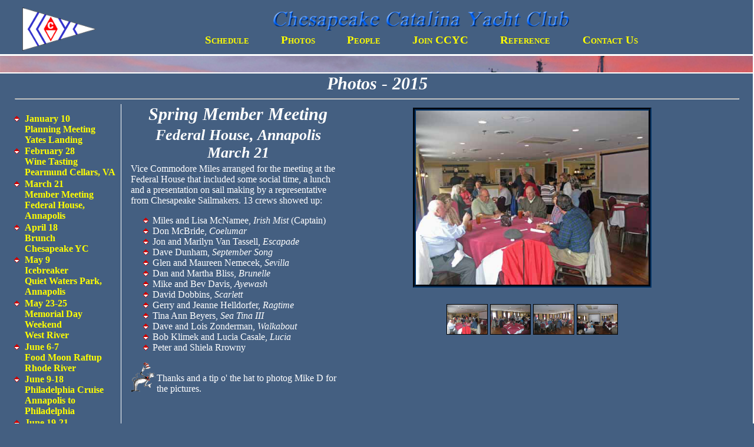

--- FILE ---
content_type: text/html
request_url: https://sailccyc.org/CCYCpix/2015/pix_0321.htm
body_size: 1863
content:
<!DOCTYPE html>
<html lang="en">
	<head>
		<title>Chesapeake Catalina Yacht Club - Sailing in the Chesapeake Bay</title>
		<link rel="stylesheet" type="text/css" media="screen and (max-width:500px)" href="../../ccycstyl1.css" />
		<link rel="stylesheet" type="text/css" media="screen and (max-width:1000px) and (min-width:501px)" href="../../ccycstyl2.css" />
		<link rel="stylesheet" type="text/css" media="screen and (max-width:1500px) and (min-width:1001px)" href="../../ccycstyl3.css" />
		<link rel="stylesheet" type="text/css" media="screen and (min-width:1501px)" href="../../ccycstyl4.css" />
		<meta charset="utf-8">
		<meta name="viewport" content="width=device-width, initial-scale=1.0">
		<meta name="description" content="Sailing club for Catalina sailors of the Central and Northern Chesapeake Bay" />
		<meta name="Keywords" content="ccyc, catalina, sail, club, chesapeake, maryland, sailing, chesapeake bay, chesapeake, annapolis, sailboat, sailing club, catalina sailing club, chesapeake catalina yacht club, yacht club, Sailing in the Chesapeake Bay" />
		<meta name="robots" content="home, follow" />
		<link rel="shortcut icon" href="../../Images/ccycicon.ico" type="image/x-icon" />
		<style type="text/css">
		
		</style>
		<script type="text/javascript" src="../../siteMapOpenClose.js"></script>
	</head>
	<body class="gallery">
		<div id="mySidenav" class="sidenav">
			<script type="text/javascript" src="../../site_map.js"></script>
		</div>
		<div class="header">
			<p class="center">
				<a href="../../index.htm"><img class="lnk" alt="CCYC" src="../../Images/ccycflag.png" style="position:relative;float:left;margin-left:2%;width:10%;max-width:150px;min-width:40px;" />
				<img alt="CCYC" src="../../Images/title.png" style="width:40%;max-width:600px;min-width:200px;" /></a><br />
				<a href="../../sked.htm">Schedule</a>
				<a href="../../gallery.htm">Photos</a>
				<a href="../../people.htm">People</a>
				<a href="../../joinccyc.php">Join&#160;CCYC</a>
				<a href="../../refrence.htm">Reference</a>
				<a href="../../contact.htm">Contact&#160;Us</a>
			</p>
		</div>
		<div class="topbox" style="">
			<p style="">&#160;</p>
		</div>
		<div class="textbox">
			<h1>Photos - 2015</h1>
			<hr style="width:96%;" />
			<div class="fotoblock1">
				<ul>
					<li>
						<p>
							<a href="pix_0110.htm">
							January 10<br />
							Planning Meeting<br />
							Yates Landing
							</a>
						</p>
					</li>
					<li>
						<p>
							<a href="pix_0228.htm">
							February 28<br />
							Wine Tasting<br />
							Pearmund Cellars, VA
							</a>
						</p>
					</li>
					<li>
						<p>
							<a href="pix_0321.htm">
							March 21<br />
							Member Meeting<br />
							Federal House, Annapolis 
							</a>
						</p>
					</li>
					<li>
						<p>
							<a href="pix_0418.htm">
							April 18<br />
							Brunch<br />
							Chesapeake YC
							</a>
						</p>
					</li>
					<li>
						<p>
							<a href="pix_0509.htm">
							May 9<br />
							Icebreaker<br />
							Quiet Waters Park, Annapolis
							</a>
						</p>
					</li>
					<li>
						<p>
							<a href="pix_0523.htm">
							May 23-25<br />
							Memorial Day Weekend<br />
							West River
							</a>
						</p>
					</li>
					<li>
						<p>
							<a href="pix_0606.htm">
							June 6-7<br />
							Food Moon Raftup<br />
							Rhode River
							</a>
						</p>
					</li>
					<li>
						<p>
							<a href="pix_0609.htm">
							June 9-18<br />
							Philadelphia Cruise<br />
							Annapolis to Philadelphia
							</a>
						</p>
					</li>
					<li>
						<p>
							<a href="pix_0619.htm">
							June 19-21<br />
							C400/C445 Rendezvous<br />
							Rock Hall
							</a>
						</p>
					</li>
					<li>
						<p>
							<a href="pix_0703.htm">
							July 3-5<br />
							4th of July Cruise<br />
							Baltimore
							</a>
						</p>
					</li>
					<li>
						<p>
							<a href="pix_0711.htm">
							July 11<br />
							Night at the Theater<br />
							Garden Theater, Annapolis
							</a>
						</p>
					</li>
					<li>
						<p>
							<a href="pix_0717.htm">
							July 17-19<br />
							Screwpile Regatta<br />
							Solomons Island
							</a>
						</p>
					</li>
					<li>
						<p>
							<a href="pix_0808.htm">
							August 8-9<br />
							Clam and Lobster Bake<br />
							Miles River YC, St Michaels
							</a>
						</p>
					</li>
					<li>
						<p>
							<a href="pix_0902.htm">
							September 2-7<br />
							Labor Day Cruise<br />
							Sassafras and Chester Rivers
							</a>
						</p>
					</li>
					<li>
						<p>
							<a href="pix_0918.htm">
							September 18-20<br />
							CYC "Return to Casablanca" Party<br />
							Chesapeake Yacht Club
							</a>
						</p>
					</li>
					<li>
						<p>
							<a href="pix_1031.htm">
							October 31<br />
							Halloween Raft-up<br />
							Mill Creek, Annapolis
							</a>
						</p>
					</li>
					<li>
						<p>
							<a href="pix_1114.htm">
							November 14<br />
							Fall Member Meeting<br />
							Federal House, Annapolis
							</a>
						</p>
					</li>
					<li>
						<p>
							<a href="pix_1212.htm">
							December 12<br />
							Holiday Party<br />
							Van Tassell Landing
							</a>
						</p>
					</li>
				</ul>
				<a name="blk2"></a>
			</div>
			<div class="fotoblock2">
				<h1>
					Spring Member Meeting
				</h1>
				<h2>
					Federal House, Annapolis<br />
					March 21
				</h2>
				<p>
					Vice Commodore Miles arranged for the meeting at the Federal House that included some social time, a lunch and a presentation on sail making by a representative from Chesapeake Sailmakers. 13 crews showed up:
				</p>
				<ul>
					<li>Miles and Lisa McNamee, <i>Irish Mist</i> (Captain)</li>
					<li>Don McBride, <i>Coelumar</i></li>
					<li>Jon and Marilyn Van Tassell, <i>Escapade</i></li>
					<li>Dave Dunham, <i>September Song</i></li>
					<li>Glen and Maureen Nemecek, <i>Sevilla</i></li>
					<li>Dan and Martha Bliss, <i>Brunelle</i></li>
					<li>Mike and Bev Davis, <i>Ayewash</i></li>
					<li>David Dobbins, <i>Scarlett</i></li>
					<li>Gerry and Jeanne Helldorfer, <i>Ragtime</i></li>
					<li>Tina Ann Beyers, <i>Sea Tina III</i></li>
					<li>Dave and Lois Zonderman, <i>Walkabout</i></li>
					<li>Bob Klimek and Lucia Casale, <i>Lucia</i></li>
					<li>Peter and Shiela Rrowny</li>
				</ul>
				<p>
					<img alt="" src="../../Images/tip_hat.png" style="position:relative;float:left;border:0;" />
					&#160;<br />Thanks and a tip o' the hat to photog Mike D for the pictures.
				</p>
			</div>
			<div class="fotoblock3">
				<div class="mySlides">
					<p class="center">
						<a href="Original/15032101.jpg" target="_blank"><img class="foto3al" src="15032101.jpg" alt="" /></a><br />
						&#160;
					</p>
				</div>
				<div class="mySlides">
					<p class="center">
						<a href="Original/15032102.jpg" target="_blank"><img class="foto3al" src="15032102.jpg" alt="" /></a><br />
						&#160;
					</p>
				</div>
				<div class="mySlides">
					<p class="center">
						<a href="Original/15032103.jpg" target="_blank"><img class="foto3al" src="15032103.jpg" alt="" /></a><br />
						&#160;
					</p>
				</div>
				<div class="mySlides">
					<p class="center">
						<a href="Original/15032104.jpg" target="_blank"><img class="foto3al" src="15032104.jpg" alt="" /></a><br />
						&#160;
					</p>
				</div>
				<p class="center">
					<img class="foto3b" src="15032101_sm.jpg" onclick="currentSlide(1)" alt="" />
					<img class="foto3b" src="15032102_sm.jpg" onclick="currentSlide(2)" alt="" />
					<img class="foto3b" src="15032103_sm.jpg" onclick="currentSlide(3)" alt="" />
					<img class="foto3b" src="15032104_sm.jpg" onclick="currentSlide(4)" alt="" />
				</p>
			</div>
		</div>
		<p style="margin-top:100%;">&#160;</p>
		<script type="text/javascript" src="../../lbPicShow.js"></script>
	</body>
</html>


--- FILE ---
content_type: text/css
request_url: https://sailccyc.org/ccycstyl3.css
body_size: 1153
content:
.preloaded-images {
	position:absolute;
	overflow:hidden;
	left:-9999px;
	top:-9999px;
	height:1px;
	width:1px;}
html {
	height:100%;
	margin:0;
	font-size:16px;}
body {
	height:100%;
	margin:0;
	padding:0;
	font-family:times,serif;
	font-size:16px;
	background-color:#445f81;
	color:#ffffff;}
body.sked {
	background-color:#445f81;
	background-image:url("Images/bgindex02_3.jpg");
	background-repeat:no-repeat;
	background-position:top center;
	background-size:100%;
	background-attachment:fixed;
	font-family:times, serif;
	font-size:16px;
	color:#ffffff;}
body.gallery {
	background-color:#445f81;
	background-image:url("Images/bgindex03_3.jpg");
	background-repeat:no-repeat;
	background-position:top center;
	background-size:100%;
	background-attachment:fixed;
	font-family:times, serif;
	font-size:16px;
	color:#ffffff;}
body.people {
	background-color:#445f81;
	background-image:url("Images/bgindex04_3.jpg");
	background-repeat:no-repeat;
	background-position:top center;
	background-size:100%;
	background-attachment:fixed;
	font-family:times, serif;
	font-size:16px;
	color:#ffffff;}
body.joinccyc {
	background-color:#445f81;
	background-image:url("Images/bgindex05_3.jpg");
	background-repeat:no-repeat;
	background-position:top center;
	background-size:100%;
	background-attachment:fixed;
	font-family:times, serif;
	font-size:16px;
	color:#ffffff;}
body.reference {
	background-color:#445f81;
	background-image:url("Images/bgindex06_4.jpg");
	background-repeat:no-repeat;
	background-position:top center;
	background-size:100%;
	background-attachment:fixed;
	font-family:times, serif;
	font-size:16px;
	color:#ffffff;}
.bgindex01, .bgindex02, .bgindex03, .bgindex04, .bgindex05, .bgindex06 {
	position:relative;
	background-attachment:fixed;
	background-position:center;
	background-repeat:no-repeat;
	background-size:100%;}
.bgindex01 {
	background-image:url("Images/bgindex01_3.jpg");
	min-height:90%;}
.bgindex02 {
	background-image:url("Images/bgindex02_3.jpg");
	min-height:90%;}
.bgindex03 {
	background-image:url("Images/bgindex03_3.jpg");
	min-height:90%;}
.bgindex04 {
	background-image:url("Images/bgindex04_3.jpg");
	min-height:90%;}
.bgindex05 {
	background-image:url("Images/bgindex05_3.jpg");
	min-height:90%;}
.bgindex06 {
	background-image:url("Images/bgindex06_3.jpg");
	min-height:100%;}
.header {
	position:fixed;
	top:0;
	left:0;
	width:100%;
	overflow:hidden;
	z-index:+1;
	padding:0;
	background-color:#445f81;
	border-bottom:solid 3px #ffffff;}
.title {
	width:100%;
	margin:0;
	padding:1% 0;
	background-color:#445f81;
	border-top:solid 2px #ffffff;
	border-bottom:solid 2px #ffffff;}
.topbox {
	width:100%;
	margin:0;
	padding:0;
	height:110px;
	background:transparent;}
.textbox {
	width:100%;
	margin:0;
	padding:0;
	background-color:#445f81;
	overflow:hidden;
	overflow-y:visible;
	border-top:solid 2px #ffffff;
	border-bottom:solid 2px #ffffff;}
.footer {
	width:70%;
	margin:0 0 0 15%;
	padding:1% 0;
	overflow:hidden;
	overflow-y:visible;}
a {
	text-decoration:none;
	font-family:times,serif;
	font-size:16px;
	font-weight:bold;}
a:link {
	color:#ffff00;}
a:visited {
	color:#ffff00;}
a:hover {
	color:#ff0000;}
a:active {
	color:#ffff00;}
.header a {
	margin:2%;
	padding:0;
	text-decoration:none;
	font-family:times,serif;
	font-size:19px;
	font-variant:small-caps;
	font-weight:bold;}
.header a:link {
	color:#ffff00;}
.header a:visited {
	color:#ffff00;}
.header a:hover {
	color:#ff0000;}
.header a:active {
	color:#ffff00;}
.footer a {
	text-decoration:none;
	font-family:times,serif;
	font-size:16px;
	font-variant:small-caps;
	font-weight:bold;
	vertical-align:top;}
.footer a:link {
	color:#ffff00;}
.footer a:visited {
	color:#ffff00;}
.footer a:hover {
	color:#ff0000;}
.footer a:active {
	color:#ffff00;}
h1 {
	margin:0;
	border:0;
	padding:0;
	text-align:center;
	font-family:times,serif;
	font-weight:bold;
	font-style:italic;
	font-size:30px;}
h2 {
	margin:1% 0;
	border:0;
	padding:0;
	text-align:center;
	font-family:times,serif;
	font-weight:bold;
	font-style:italic;
	font-size:26px;}
h3 {
	margin:1% 0;
	border:0;
	padding:0;
	text-align:left;
	font-family:times,serif;
	font-weight:bold;
	font-size:22px;}
h4 {
	margin:1% 0;
	border:0;
	padding:0;
	text-align:left;
	font-family:times,serif;
	font-weight:bold;
	font-size:18px;}
p {
	margin:0.5% 0;
	border:0;
	padding:0;
	font-family:times,serif;
	text-align:left;
	font-size:16px;
	background-color:transparent;}
p.center {
	text-align:center;}
p.right {
	text-align:right;}
p.small {
	margin:0;
	border:0;
	padding:0;
	font-size:12px;}
p.smlctr {
	margin:0;
	border:0;
	padding:0;
	text-align:center;
	font-size:12px;}
.header p {
	margin:0;
	padding:1%;
	border:0;
	font-family:times,serif;
	font-size:16px;
	text-align:center;
	background-color:transparent;}
.textbox h3, h4, p {
	margin:1%;}
.footer p {
	margin:0;
	border:0;
	padding:0;
	text-align:center;
	font-size:16px;}
.footer p.smlctr {
	margin:0;
	border:0;
	padding:0;
	text-align:center;
	font-size:12px;}
img {
	margin:0;
	border:0;
	padding:0;}
img.lnk {
	margin:0;
	border:0;
	padding:0;
	text-decoration:none;}
.header p a img {
	margin:0;
	border:0;
	padding:0;
	text-decoration:none;}
.sidenav {
	height:100%;
	width:0;
	position:fixed;
	z-index:+2;
	top:0;
	right:0;
	background-color:#445f81;
	overflow-x:hidden;
	transition:0.5s;
	padding-top:18px;
	border-left:solid 2px #ffffff;}
.sidenav .closebtn {
	position:absolute;
	top:0;
	right:20px;
	font-size:16px;
	color:#ffff00;
	margin-left:40px;}
.sidenav li {
	list-style-type:none;}
.sidenav li a {
	padding:1px;
	text-decoration:none;
	font-family:times,serif;
	font-variant:small-caps;
	font-weight:bold;
	font-size:16px;
	color:#ffff00;
	display:block;
	transition:0.3s}
.sidenav a:hover, .offcanvas a:focus{
	color:#ff0000;}
img.box1 {
	margin:0;
	border:solid 1px #000066;
	padding:0;}
img.box3p {
	margin:0;
	border:solid 3px #000066;
	border-style:ridge;
	width:70%;
	max-width:375px;
	padding:0;}
img.box3l {
	margin:0;
	border:solid 3px #000066;
	border-style:ridge;
	width:85%;
	max-width:500px;
	padding:0;}
.buttimg {
	width:55px;}
img.butlercard {
	width:167px;}
ul li {
	margin:0;
	border:0;
	padding:0;
	font-size:16px;
	list-style-image:url(Images/list_img.gif);
	list-style-position:outside;}
ul li ul li {
	font-size:14px;}
ul li ul li a {
	font-size:14px;}
.fotoblock1 {
	width:16%;
	margin:0;
	padding:0;
	border-right:solid 1px #ffffff;
	position:relative;
	float:left;}
.fotoblock2 {
	width:29%;
	margin:0;
	padding:0 1%;
	position:relative;
	float:left;}
.fotoblock3 {
	width:45%;
	margin:0;
	padding:0 1%;
	position:relative;
	float:left;}
.foto3al {
	width:70%;
	max-width:480px;
	margin:0;
	padding:0;
	border:groove 5px #003366;}
.foto3ap {
	width:62%;
	max-width:360px;
	margin:0;
	padding:0;
	border:groove 4px #003366;}
.foto3b {
	width:12%;
	max-width:100px;
	margin:0;
	padding:0;
	border:groove 1px #000000;}
.fotoc19l {
	width:70%;
	max-width:500px;
	margin:0;
	padding:0;
	border:groove 5px #003366;}
.fotoc19p {
	width:65%;
	max-width:400px;
	margin:0;
	padding:0;
	border:groove 3px #003366;}
.fotoc19b {
	width:12%;
	max-width:90px;
	margin:0;
	padding:0;
	border:groove 1px #000000;}
.booktop {
	margin:0 auto;
	border:0;
	padding:0;
	background:url(Images/booktop.png) no-repeat;
	height:120px;
	width:1000px;}
.bookmid {
	margin:0 auto;
	border:0;
	padding:0;
	background:url(Images/bookmid.png) repeat-y;
	width:1000px;}
.bookbot {
	margin:0 auto;
	border:0;
	padding:0;
	background:url(Images/bookbot.png) no-repeat;
	height:120px;
	width:1000px;}
.tooltip {
	position:relative;
	display:inline-block;}
.tooltip .tooltiptext {
	visibility:hidden;
	width:400%;
	top:100%;
	left:50%;
	margin-left:-200%;
	background-color:#cccccc;
	top:100%;
	left:50%;
	margin-left:-200%;
	background-color:#cccccc;
	color:#000000;
	text-align:left;
	border-radius:6px;
	padding:1px;
	position:absolute;
	z-index:1;}
.tooltip:hover .tooltiptext {
	visibility:visible;}


--- FILE ---
content_type: text/css
request_url: https://sailccyc.org/ccycstyl1.css
body_size: 1109
content:
.preloaded-images {
	position:absolute;
	overflow:hidden;
	left:-9999px;
	top:-9999px;
	height:1px;
	width:1px;}
html {
	height:100%;
	margin:0;
	font-size:12px;}
body {
	height:100%;
	margin:0;
	padding:0;
	font-family:times,serif;
	font-size:12px;
	background-color:#445f81;
	color:#ffffff;}
body.sked {
	background-color:#445f81;
	background-image:url("Images/bgindex02_1.jpg");
	background-repeat:no-repeat;
	background-position:top center;
	background-size:100%;
	background-attachment:fixed;
	font-family:times, serif;
	font-size:12px;
	color:#ffffff;}
body.gallery {
	background-color:#445f81;
	background-image:url("Images/bgindex03_1.jpg");
	background-repeat:no-repeat;
	background-position:top center;
	background-size:100%;
	background-attachment:fixed;
	font-family:times, serif;
	font-size:12px;
	color:#ffffff;}
body.people {
	background-color:#445f81;
	background-image:url("Images/bgindex04_1.jpg");
	background-repeat:no-repeat;
	background-position:top center;
	background-size:100%;
	background-attachment:fixed;
	font-family:times, serif;
	font-size:12px;
	color:#ffffff;}
body.joinccyc {
	background-color:#445f81;
	background-image:url("Images/bgindex05_1.jpg");
	background-repeat:no-repeat;
	background-position:top center;
	background-size:100%;
	background-attachment:fixed;
	font-family:times, serif;
	font-size:12px;
	color:#ffffff;}
body.reference {
	background-color:#445f81;
	background-image:url("Images/bgindex06_1.jpg");
	background-repeat:no-repeat;
	background-position:top center;
	background-size:100%;
	background-attachment:fixed;
	font-family:times, serif;
	font-size:12px;
	color:#ffffff;}
.bgindex01, .bgindex02, .bgindex03, .bgindex04, .bgindex05, .bgindex06 {
	position:relative;
	background-attachment:fixed;
	background-position:center;
	background-repeat:no-repeat;
	background-size:100%;}
.bgindex01 {
	background-image:url("Images/bgindex01_1.jpg");
	min-height:90%;}
.bgindex02 {
	background-image:url("Images/bgindex02_1.jpg");
	min-height:90%;}
.bgindex03 {
	background-image:url("Images/bgindex03_1.jpg");
	min-height:90%;}
.bgindex04 {
	background-image:url("Images/bgindex04_1.jpg");
	min-height:90%;}
.bgindex05 {
	background-image:url("Images/bgindex05_1.jpg");
	min-height:90%;}
.bgindex06 {
	background-image:url("Images/bgindex06_1.jpg");
	min-height:100%;}
.header {
	position:fixed;
	top:0;
	left:0;
	width:100%;
	overflow:hidden;
	z-index:+1;
	padding:0;
	background-color:#445f81;
	border-bottom:solid 3px #ffffff;}
.title {
	width:100%;
	margin:0;
	padding:1% 0;
	background-color:#445f81;
	border-top:solid 2px #ffffff;
	border-bottom:solid 2px #ffffff;}
.topbox {
	width:100%;
	margin:0;
	padding:0;
	height:80px;
	background:transparent;}
.textbox {
	width:100%;
	margin:0;
	padding:0;
	background-color:#445f81;
	overflow:hidden;
	overflow-y:visible;
	border-top:solid 2px #ffffff;
	border-bottom:solid 2px #ffffff;}
.footer {
	width:70%;
	margin:0 0 0 15%;
	padding:1% 0;
	overflow:hidden;
	overflow-y:visible;}
a {
	text-decoration:none;
	font-family:times,serif;
	font-size:12px;
	font-weight:bold;}
a:link {
	color:#ffff00;}
a:visited {
	color:#ffff00;}
a:hover {
	color:#ff0000;}
a:active {
	color:#ffff00;}
.header a {
	margin:3%;
	padding:0;
	text-decoration:none;
	font-family:times,serif;
	font-size:12px;
	font-variant:small-caps;
	font-weight:bold;}
.header a:link {
	color:#ffff00;}
.header a:visited {
	color:#ffff00;}
.header a:hover {
	color:#ff0000;}
.header a:active {
	color:#ffff00;}
.footer a {
	text-decoration:none;
	font-family:times,serif;
	font-size:12px;
	font-variant:small-caps;
	font-weight:bold;
	vertical-align:top;}
.footer a:link {
	color:#ffff00;}
.footer a:visited {
	color:#ffff00;}
.footer a:hover {
	color:#ff0000;}
.footer a:active {
	color:#ffff00;}
h1 {
	margin:0;
	border:0;
	padding:0;
	text-align:center;
	font-family:times,serif;
	font-weight:bold;
	font-style:italic;
	font-size:26px;}
h2 {
	margin:1% 0;
	border:0;
	padding:0;
	text-align:center;
	font-family:times,serif;
	font-weight:bold;
	font-style:italic;
	font-size:22px;}
h3 {
	margin:1% 0;
	border:0;
	padding:0;
	text-align:left;
	font-family:times,serif;
	font-weight:bold;
	font-size:18px;}
h4 {
	margin:1% 0;
	border:0;
	padding:0;
	text-align:left;
	font-family:times,serif;
	font-weight:bold;
	font-size:14px;}
p {
	margin:0.5% 0;
	border:0;
	padding:0;
	font-family:times,serif;
	text-align:left;
	font-size:12px;
	background-color:transparent;}
p.center {
	text-align:center;}
p.right {
	text-align:right;}
p.small {
	margin:0;
	border:0;
	padding:0;
	font-size:9px;}
p.smlctr {
	margin:0;
	border:0;
	padding:0;
	text-align:center;
	font-size:9px;}
.header p {
	margin:0;
	padding:1%;
	border:0;
	font-family:times,serif;
	font-size:12px;
	text-align:center;
	background-color:transparent;}
.textbox h3, h4, p {
	margin:1%;}
.footer p {
	margin:0;
	border:0;
	padding:0;
	text-align:center;
	font-size:12px;}
.footer p.smlctr {
	margin:0;
	border:0;
	padding:0;
	text-align:center;
	font-size:12px;}
img {
	margin:0;
	border:0;
	padding:0;}
img.lnk {
	margin:0;
	border:0;
	padding:0;
	text-decoration:none;}
.header p a img {
	margin:0;
	border:0;
	padding:0;
	text-decoration:none;}
.sidenav {
	height:100%;
	width:0;
	position:fixed;
	z-index:+2;
	top:0;
	right:0;
	background-color:#445f81;
	overflow-x:hidden;
	transition:0.5s;
	padding-top:18px;
	border-left:solid 2px #ffffff;}
.sidenav .closebtn {
	position:absolute;
	top:0;
	right:15px;
	font-size:12px;
	color:#ffff00;
	margin-left:30px;}
.sidenav li {
	list-style-type:none;}
.sidenav li a {
	padding:1px;
	text-decoration:none;
	font-family:times,serif;
	font-variant:small-caps;
	font-weight:bold;
	font-size:12px;
	color:#ffff00;
	display:block;
	transition:0.3s}
.sidenav a:hover, .offcanvas a:focus{
	color:#ff0000;}
img.box1 {
	margin:0;
	border:solid 1px #000066;
	padding:0;}
img.box3p {
	margin:0;
	border:solid 3px #000066;
	border-style:ridge;
	width:70%;
	max-width:375px;
	padding:0;}
img.box3l {
	margin:0;
	border:solid 3px #000066;
	border-style:ridge;
	width:85%;
	max-width:500px;
	padding:0;}
.buttimg {
	width:45px;}
img.butlercard {
	width:100px;}
ul li {
	margin:0;
	border:0;
	padding:0;
	font-size:12px;
	list-style-image:url(Images/list_img.gif);
	list-style-position:outside;}
ul li ul li {
	font-size:10px;}
ul li ul li a {
	font-size:10px;}
.fotoblock1 {
	width:100%;
	margin:0;
	padding:0;
	position:relative;
	float:left;
	border-bottom:solid 1px #ffffff;}
.fotoblock2 {
	width:100%;
	margin:0;
	padding:0 1%;
	position:relative;
	float:left;}
.fotoblock3 {
	width:100%;
	margin:0;
	padding:0 1%;
	position:relative;
	float:left;}
.foto3al {
	width:70%;
	max-width:250px;
	margin:0;
	padding:0;
	border:groove 5px #003366;}
.foto3ap {
	width:50%;
	max-width:150px;
	margin:0;
	padding:0;
	border:groove 2px #003366;}
.foto3b {
	width:12%;
	max-width:50px;
	margin:0;
	padding:0;
	border:groove 1px #000000;}
.fotoc19l {
	width:70%;
	max-width:250px;
	margin:0;
	padding:0;
	border:groove 5px #003366;}
.fotoc19p {
	width:65%;
	max-width:150px;
	margin:0;
	padding:0;
	border:groove 3px #003366;}
.fotoc19b {
	width:12%;
	max-width:50px;
	margin:0;
	padding:0;
	border:groove 1px #000000;}
.booktop {
	margin:0 auto;
	border:0;
	padding:0;
	background:url(Images/booktop.png) no-repeat;
	height:120px;
	width:1000px;}
.bookmid {
	margin:0 auto;
	border:0;
	padding:0;
	background:url(Images/bookmid.png) repeat-y;
	width:1000px;}
.bookbot {
	margin:0 auto;
	border:0;
	padding:0;
	background:url(Images/bookbot.png) no-repeat;
	height:120px;
	width:1000px;}
.tooltip {
	position:relative;
	display:inline-block;}
.tooltip .tooltiptext {
	visibility:hidden;
	width:400%;
	top:100%;
	left:50%;
	margin-left:-200%;
	background-color:#cccccc;
	top:100%;
	left:50%;
	margin-left:-200%;
	background-color:#cccccc;
	color:#000000;
	text-align:left;
	border-radius:6px;
	padding:1px;
	position:absolute;
	z-index:1;}
.tooltip:hover .tooltiptext {
	visibility:visible;}


--- FILE ---
content_type: text/css
request_url: https://sailccyc.org/ccycstyl2.css
body_size: 1120
content:
.preloaded-images {
	position:absolute;
	overflow:hidden;
	left:-9999px;
	top:-9999px;
	height:1px;
	width:1px;}
html {
	height:100%;
	margin:0;
	font-size:14px;}
body {
	height:100%;
	margin:0;
	padding:0;
	font-family:times,serif;
	font-size:14px;
	background-color:#445f81;
	color:#ffffff;}
body.sked {
	background-color:#445f81;
	background-image:url("Images/bgindex02_2.jpg");
	background-repeat:no-repeat;
	background-position:top center;
	background-size:100%;
	background-attachment:fixed;
	font-family:times, serif;
	font-size:14px;
	color:#ffffff;}
body.gallery {
	background-color:#445f81;
	background-image:url("Images/bgindex03_2.jpg");
	background-repeat:no-repeat;
	background-position:top center;
	background-size:100%;
	background-attachment:fixed;
	font-family:times, serif;
	font-size:14px;
	color:#ffffff;}
body.people {
	background-color:#445f81;
	background-image:url("Images/bgindex04_2.jpg");
	background-repeat:no-repeat;
	background-position:top center;
	background-size:100%;
	background-attachment:fixed;
	font-family:times, serif;
	font-size:14px;
	color:#ffffff;}
body.joinccyc {
	background-color:#445f81;
	background-image:url("Images/bgindex05_2.jpg");
	background-repeat:no-repeat;
	background-position:top center;
	background-size:100%;
	background-attachment:fixed;
	font-family:times, serif;
	font-size:14px;
	color:#ffffff;}
body.reference {
	background-color:#445f81;
	background-image:url("Images/bgindex06_2.jpg");
	background-repeat:no-repeat;
	background-position:top center;
	background-size:100%;
	background-attachment:fixed;
	font-family:times, serif;
	font-size:14px;
	color:#ffffff;}
.bgindex01, .bgindex02, .bgindex03, .bgindex04, .bgindex05, .bgindex06 {
	position:relative;
	background-attachment:fixed;
	background-position:center;
	background-repeat:no-repeat;
	background-size:100%;}
.bgindex01 {
	background-image:url("Images/bgindex01_2.jpg");
	min-height:90%;}
.bgindex02 {
	background-image:url("Images/bgindex02_2.jpg");
	min-height:90%;}
.bgindex03 {
	background-image:url("Images/bgindex03_2.jpg");
	min-height:90%;}
.bgindex04 {
	background-image:url("Images/bgindex04_2.jpg");
	min-height:90%;}
.bgindex05 {
	background-image:url("Images/bgindex05_2.jpg");
	min-height:90%;}
.bgindex06 {
	background-image:url("Images/bgindex06_2.jpg");
	min-height:100%;}
.header {
	position:fixed;
	top:0;
	left:0;
	width:100%;
	overflow:hidden;
	z-index:+1;
	padding:0;
	background-color:#445f81;
	border-bottom:solid 3px #ffffff;}
.title {
	width:100%;
	margin:0;
	padding:1% 0;
	background-color:#445f81;
	border-top:solid 2px #ffffff;
	border-bottom:solid 2px #ffffff;}
.topbox {
	width:100%;
	margin:0;
	padding:0;
	height:100px;
	background:transparent;}
.textbox {
	width:100%;
	margin:0;
	padding:0;
	background-color:#445f81;
	overflow:hidden;
	overflow-y:visible;
	border-top:solid 2px #ffffff;
	border-bottom:solid 2px #ffffff;}
.footer {
	width:70%;
	margin:0 0 0 15%;
	padding:1% 0;
	overflow:hidden;
	overflow-y:visible;}
a {
	text-decoration:none;
	font-family:times,serif;
	font-size:14px;
	font-weight:bold;}
a:link {
	color:#ffff00;}
a:visited {
	color:#ffff00;}
a:hover {
	color:#ff0000;}
a:active {
	color:#ffff00;}
.header a {
	margin:2%;
	padding:0;
	text-decoration:none;
	font-family:times,serif;
	font-size:16px;
	font-variant:small-caps;
	font-weight:bold;}
.header a:link {
	color:#ffff00;}
.header a:visited {
	color:#ffff00;}
.header a:hover {
	color:#ff0000;}
.header a:active {
	color:#ffff00;}
.footer a {
	text-decoration:none;
	font-family:times,serif;
	font-size:14px;
	font-variant:small-caps;
	font-weight:bold;
	vertical-align:top;}
.footer a:link {
	color:#ffff00;}
.footer a:visited {
	color:#ffff00;}
.footer a:hover {
	color:#ff0000;}
.footer a:active {
	color:#ffff00;}
h1 {
	margin:0;
	border:0;
	padding:0;
	text-align:center;
	font-family:times,serif;
	font-weight:bold;
	font-style:italic;
	font-size:28px;}
h2 {
	margin:1% 0;
	border:0;
	padding:0;
	text-align:center;
	font-family:times,serif;
	font-weight:bold;
	font-style:italic;
	font-size:24px;}
h3 {
	margin:1% 0;
	border:0;
	padding:0;
	text-align:left;
	font-family:times,serif;
	font-weight:bold;
	font-size:20px;}
h4 {
	margin:1% 0;
	border:0;
	padding:0;
	text-align:left;
	font-family:times,serif;
	font-weight:bold;
	font-size:16px;}
p {
	margin:0.5% 0;
	border:0;
	padding:0;
	font-family:times,serif;
	text-align:left;
	font-size:14px;
	background-color:transparent;}
p.center {
	text-align:center;}
p.right {
	text-align:right;}
p.small {
	margin:0;
	border:0;
	padding:0;
	font-size:10px;}
p.smlctr {
	margin:0;
	border:0;
	padding:0;
	text-align:center;
	font-size:10px;}
.header p {
	margin:0;
	padding:1%;
	border:0;
	font-family:times,serif;
	font-size:14px;
	text-align:center;
	background-color:transparent;}
.textbox h3, h4, p {
	margin:1%;}
.footer p {
	margin:0;
	border:0;
	padding:0;
	text-align:center;
	font-size:14px;}
.footer p.smlctr {
	margin:0;
	border:0;
	padding:0;
	text-align:center;
	font-size:10px;}
img {
	margin:0;
	border:0;
	padding:0;}
img.lnk {
	margin:0;
	border:0;
	padding:0;
	text-decoration:none;}
.header p a img {
	margin:0;
	border:0;
	padding:0;
	text-decoration:none;}
.sidenav {
	height:100%;
	width:0;
	position:fixed;
	z-index:+2;
	top:0;
	right:0;
	background-color:#445f81;
	overflow-x:hidden;
	transition:0.5s;
	padding-top:18px;
	border-left:solid 2px #ffffff;}
.sidenav .closebtn {
	position:absolute;
	top:0;
	right:15px;
	font-size:14px;
	color:#ffff00;
	margin-left:30px;}
.sidenav li {
	list-style-type:none;}
.sidenav li a {
	padding:1px;
	text-decoration:none;
	font-family:times,serif;
	font-variant:small-caps;
	font-weight:bold;
	font-size:14px;
	color:#ffff00;
	display:block;
	transition:0.3s}
.sidenav a:hover, .offcanvas a:focus{
	color:#ff0000;}
img.box1 {
	margin:0;
	border:solid 1px #000066;
	padding:0;}
img.box3p {
	margin:0;
	border:solid 3px #000066;
	border-style:ridge;
	width:70%;
	max-width:375px;
	padding:0;}
img.box3l {
	margin:0;
	border:solid 3px #000066;
	border-style:ridge;
	width:85%;
	max-width:500px;
	padding:0;}
.buttimg {
	width:50px;}
img.butlercard {
	width:133px;}
ul li {
	margin:0;
	border:0;
	padding:0;
	font-size:14px;
	list-style-image:url(Images/list_img.gif);
	list-style-position:outside;}
ul li ul li {
	font-size:12px;}
ul li ul li a {
	font-size:12px;}
.fotoblock1 {
	width:16%;
	margin:0;
	padding:0;
	border-right:solid 1px #ffffff;
	position:relative;
	float:left;}
.fotoblock2 {
	width:29%;
	margin:0;
	padding:0 1%;
	position:relative;
	float:left;}
.fotoblock3 {
	width:45%;
	margin:0;
	padding:0 1%;
	position:relative;
	float:left;}
.foto3al {
	width:70%;
	max-width:400px;
	margin:0;
	padding:0;
	border:groove 5px #003366;}
.foto3ap {
	width:55%;
	max-width:300px;
	margin:0;
	padding:0;
	border:groove 3px #003366;}
.foto3b {
	width:12%;
	max-width:80px;
	margin:0;
	padding:0;
	border:groove 1px #000000;}
.fotoc19l {
	width:70%;
	max-width:400px;
	margin:0;
	padding:0;
	border:groove 5px #003366;}
.fotoc19p {
	width:65%;
	max-width:350px;
	margin:0;
	padding:0;
	border:groove 3px #003366;}
.fotoc19b {
	width:12%;
	max-width:70px;
	margin:0;
	padding:0;
	border:groove 1px #000000;}
.booktop {
	margin:0 auto;
	border:0;
	padding:0;
	background:url(Images/booktop.png) no-repeat;
	height:120px;
	width:1000px;}
.bookmid {
	margin:0 auto;
	border:0;
	padding:0;
	background:url(Images/bookmid.png) repeat-y;
	width:1000px;}
.bookbot {
	margin:0 auto;
	border:0;
	padding:0;
	background:url(Images/bookbot.png) no-repeat;
	height:120px;
	width:1000px;}
.tooltip {
	position:relative;
	display:inline-block;}
.tooltip .tooltiptext {
	visibility:hidden;
	width:400%;
	top:100%;
	left:50%;
	margin-left:-200%;
	background-color:#cccccc;
	top:100%;
	left:50%;
	margin-left:-200%;
	background-color:#cccccc;
	color:#000000;
	text-align:left;
	border-radius:6px;
	padding:1px;
	position:absolute;
	z-index:1;}
.tooltip:hover .tooltiptext {
	visibility:visible;}
	

--- FILE ---
content_type: text/css
request_url: https://sailccyc.org/ccycstyl4.css
body_size: 1137
content:
.preloaded-images {
	position:absolute;
	overflow:hidden;
	left:-9999px;
	top:-9999px;
	height:1px;
	width:1px;}
html {
	height:100%;
	margin:0;
	font-size:18px;}
body {
	height:100%;
	margin:0;
	padding:0;
	font-family:times,serif;
	font-size:18px;
	background-color:#445f81;
	color:#ffffff;}
body.sked {
	background-color:#445f81;
	background-image:url("Images/bgindex02_4.jpg");
	background-repeat:no-repeat;
	background-position:top center;
	background-size:100%;
	background-attachment:fixed;
	font-family:times, serif;
	font-size:18px;
	color:#ffffff;}
body.gallery {
	background-color:#445f81;
	background-image:url("Images/bgindex03_4.jpg");
	background-repeat:no-repeat;
	background-position:top center;
	background-size:100%;
	background-attachment:fixed;
	font-family:times, serif;
	font-size:18px;
	color:#ffffff;}
body.people {
	background-color:#445f81;
	background-image:url("Images/bgindex04_4.jpg");
	background-repeat:no-repeat;
	background-position:top center;
	background-size:100%;
	background-attachment:fixed;
	font-family:times, serif;
	font-size:18px;
	color:#ffffff;}
body.joinccyc {
	background-color:#445f81;
	background-image:url("Images/bgindex05_4.jpg");
	background-repeat:no-repeat;
	background-position:top center;
	background-size:100%;
	background-attachment:fixed;
	font-family:times, serif;
	font-size:18px;
	color:#ffffff;}
body.reference {
	background-color:#445f81;
	background-image:url("Images/bgindex06_4.jpg");
	background-repeat:no-repeat;
	background-position:top center;
	background-size:100%;
	background-attachment:fixed;
	font-family:times, serif;
	font-size:18px;
	color:#ffffff;}
.bgindex01, .bgindex02, .bgindex03, .bgindex04, .bgindex05, .bgindex06 {
	position:relative;
	background-attachment:fixed;
	background-position:center;
	background-repeat:no-repeat;
	background-size:100%;}
.bgindex01 {
	background-image:url("Images/bgindex01_4.jpg");
	min-height:90%;}
.bgindex02 {
	background-image:url("Images/bgindex02_4.jpg");
	min-height:90%;}
.bgindex03 {
	background-image:url("Images/bgindex03_4.jpg");
	min-height:90%;}
.bgindex04 {
	background-image:url("Images/bgindex04_4.jpg");
	min-height:90%;}
.bgindex05 {
	background-image:url("Images/bgindex05_4.jpg");
	min-height:90%;}
.bgindex06 {
	background-image:url("Images/bgindex06_4.jpg");
	min-height:100%;}
.header {
	position:fixed;
	top:0;
	left:0;
	width:100%;
	overflow:hidden;
	z-index:+1;
	padding:0;
	background-color:#445f81;
	border-bottom:solid 3px #ffffff;}
.title {
	width:100%;
	margin:0;
	padding:1% 0;
	background-color:#445f81;
	border-top:solid 2px #ffffff;
	border-bottom:solid 2px #ffffff;}
.topbox {
	width:100%;
	margin:0;
	padding:0;
	height:115px;
	background:transparent;}
.textbox {
	width:100%;
	margin:0;
	padding:0;
	background-color:#445f81;
	overflow:hidden;
	overflow-y:visible;
	border-top:solid 2px #ffffff;
	border-bottom:solid 2px #ffffff;}
.footer {
	width:70%;
	margin:0 0 0 15%;
	padding:1% 0;
	overflow:hidden;
	overflow-y:visible;}
a {
	text-decoration:none;
	font-family:times,serif;    
	font-size:18px;
	font-weight:bold;}
a:link {
	color:#ffff00;}
a:visited {
	color:#ffff00;}
a:hover {
	color:#ff0000;}
a:active {
	color:#ffff00;}
.header a {
	margin:3%;
	padding:0;
	text-decoration:none;
	font-family:times,serif;
	font-size:22px;
	font-variant:small-caps;
	font-weight:bold;}
.header a:link {
	color:#ffff00;}
.header a:visited {
	color:#ffff00;}
.header a:hover {
	color:#ff0000;}
.header a:active {
	color:#ff0000;}
.footer a {
	text-decoration:none;
	font-family:times,serif;
	font-size:18px;
	font-variant:small-caps;
	font-weight:bold;
	vertical-align:top;}
.footer a:link {
	color:#ffff00;}
.footer a:visited {
	color:#ffff00;}
.footer a:hover {
	color:#ff0000;}
.footer a:active {
	color:#ffff00;}
h1 {
	margin:0;
	border:0;
	padding:0;
	text-align:center;
	font-family:times,serif;
	font-weight:bold;
	font-style:italic;
	font-size:32px;}
h2 {
	margin:1% 0;
	border:0;
	padding:0;
	text-align:center;
	font-family:times,serif;
	font-weight:bold;
	font-style:italic;
	font-size:28px;}
h3 {
	margin:1% 0;
	border:0;
	padding:0;
	text-align:left;
	font-family:times,serif;
	font-weight:bold;
	font-size:24px;}
h4 {
	margin:1% 0;
	border:0;
	padding:0;
	text-align:left;
	font-family:times,serif;
	font-weight:bold;
	font-size:20px;}
p {
	margin:0.5% 0;
	border:0;
	padding:0;
	font-family:times,serif;
	text-align:left;
	font-size:18px;
	background-color:transparent;}
p.center {
	text-align:center;}
p.right {
	text-align:right;}
p.small {
	margin:0;
	border:0;
	padding:0;
	font-size:12px;}
p.smlctr {
	margin:0;
	border:0;
	padding:0;
	text-align:center;
	font-size:12px;}
.header p {
	margin:0;
	padding:1%;
	border:0;
	font-family:times,serif;
	font-size:18px;
	text-align:center;
	background-color:transparent;}
.textbox h3, h4, p {
	margin:1%;}
.footer p {
	margin:0;
	border:0;
	padding:0;
	text-align:center;
	font-size:18px;}
.footer p.smlctr {
	margin:0;
	border:0;
	padding:0;
	text-align:center;
	font-size:12px;}
img {
	margin:0;
	border:0;
	padding:0;}
img.lnk {
	margin:0;
	border:0;
	padding:0;
	text-decoration:none;}
.header p a img {
	margin:0;
	border:0;
	padding:0;
	text-decoration:none;}
.sidenav {
	height:100%;
	width:0;
	position:fixed;
	z-index:+2;
	top:0;
	right:0;
	background-color:#445f81;
	overflow-x:hidden;
	transition:0.5s;
	padding-top:18px;
	border-left:solid 2px #ffffff;}
.sidenav .closebtn {
	position:absolute;
	top:0;
	right:25px;
	font-size:18px;
	color:#ffff00;
	margin-left:50px;}
.sidenav li {
	list-style-type:none;}
.sidenav li a {
	padding:1px;
	text-decoration:none;
	font-family:times,serif;
	font-variant:small-caps;
	font-weight:bold;
	font-size:18px;
	color:#ffff00;
	display:block;
	transition:0.3s}
.sidenav a:hover, .offcanvas a:focus{
	color:#ff0000;}
img.box1 {
	margin:0;
	border:solid 1px #000066;
	padding:0;}
img.box3p {
	margin:0;
	border:solid 3px #000066;
	border-style:ridge;
	width:70%;
	max-width:375px;
	padding:0;}
img.box3l {
	margin:0;
	border:solid 3px #000066;
	border-style:ridge;
	width:85%;
	max-width:500px;
	padding:0;}
.buttimg {
	width:60px;}
img.butlercard {
	width:200px;}
ul li {
	margin:0;
	border:0;
	padding:0;
	font-size:18px;
	list-style-image:url(Images/list_img.gif);
	list-style-position:outside;}
ul li ul li {
	font-size:16px;}
ul li ul li a {
	font-size:16px;}
.fotoblock1 {
	width:16%;
	margin:0;
	padding:0;
	border-right:solid 1px #ffffff;
	position:relative;
	float:left;}
.fotoblock2 {
	width:29%;
	margin:0;
	padding:0 1%;
	position:relative;
	float:left;}
.fotoblock3 {
	width:45%;
	margin:0;
	padding:0 1%;
	position:relative;
	float:left;}
.foto3al {
	width:70%;
	max-width:480px;
	margin:0;
	padding:0;
	border:groove 5px #003366;}
.foto3ap {
	width:65%;
	max-width:360px;
	margin:0;
	padding:0;
	border:groove 3px #003366;}
.foto3b {
	width:12%;
	max-width:100px;
	margin:0;
	padding:0;
	border:groove 1px #000000;}
.fotoc19l {
	width:70%;
	max-width:600px;
	margin:0;
	padding:0;
	border:groove 5px #003366;}
.fotoc19p {
	width:65%;
	max-width:450px;
	margin:0;
	padding:0;
	border:groove 3px #003366;}
.fotoc19b {
	width:12%;
	max-width:100px;
	margin:0;
	padding:0;
	border:groove 1px #000000;}
.booktop {
	margin:0 auto;
	border:0;
	padding:0;
	background:url(Images/booktop.png) no-repeat;
	height:120px;
	width:1000px;}
.bookmid {
	margin:0 auto;
	border:0;
	padding:0;
	background:url(Images/bookmid.png) repeat-y;
	width:1000px;}
.bookbot {
	margin:0 auto;
	border:0;
	padding:0;
	background:url(Images/bookbot.png) no-repeat;
	height:120px;
	width:1000px;}
.tooltip {
	position:relative;
	display:inline-block;}
.tooltip .tooltiptext {
	visibility:hidden;
	width:400%;
	top:100%;
	left:50%;
	margin-left:-200%;
	background-color:#cccccc;
	top:100%;
	left:50%;
	margin-left:-200%;
	background-color:#cccccc;
	color:#000000;
	text-align:left;
	border-radius:6px;
	padding:1px;
	position:absolute;
	z-index:1;}
.tooltip:hover .tooltiptext {
	visibility:visible;}


--- FILE ---
content_type: text/javascript
request_url: https://sailccyc.org/site_map.js
body_size: 242
content:
document.write('<a href="javascript:void(0)" class="closebtn" onclick="closeNav()" style="color:#ffffff;font-size:larger;font-weight:bold;color:#ffff00;">&#8855;</a>');
document.write("<ul>");
	document.write('<li><a href="index.htm">Home</a></li>');
	document.write('<li><a href="sked.htm">Schedule</a></li>');
	document.write('<li><a href="gallery.htm">Photo Gallery</a></li>');
	document.write('<li><a href="people.htm">Personnel</a>');
		document.write("<ul>");
			document.write('<li><a href="mbr_onam.htm">Member List - by name</a></li>');
			document.write('<li><a href="mbr_bnam.htm">Member List - by boat name</a></li>');
			document.write('<li><a href="mbr_bloc.htm">Member List - by boat location</a></li>');
			document.write('<li><a href="mbr_btyp.htm">Member List - by boat type</a></li>');
			document.write('<li><a href="officers.htm">Officers</a></li>');
			document.write('<li><a href="comdores.htm">Past Commodores</a></li>');
		document.write("</ul>");
	document.write("</li>");
	document.write('<li><a href="joinccyc.htm">Join CCYC</a></li>');
	document.write('<li><a href="refrence.htm">Reference Library</a>');
		document.write("<ul>");
			document.write('<li><a href="bylaws.htm">Constitution & Bylaws</a></li>');
			document.write('<li><a href="dues.htm">Pay dues</a></li>');
			document.write('<li><a href="cbhist.htm">About the Bay</a></li>');
			document.write('<li><a href="4sale.htm">For Sale</a></li>');
			document.write('<li><a href="glossary.htm">Glossary</a></li>');
			document.write('<li><a href="south.htm">Going South</a></li>');
			document.write('<li><a href="raftguid.htm">Rafting Guidelines</a></li>');
			document.write('<li><a href="reimburs.pdf">Reimbursement Form</a></li>');
		document.write("</ul>");
	document.write("</li>");
	document.write('<li><a href="contact.htm">Contact Us</a></li>');
document.write("</ul>");

--- FILE ---
content_type: text/javascript
request_url: https://sailccyc.org/siteMapOpenClose.js
body_size: -118
content:
function openNav() {
	document.getElementById("mySidenav").style.width = "350px";}
function closeNav() {
	document.getElementById("mySidenav").style.width = "0";}